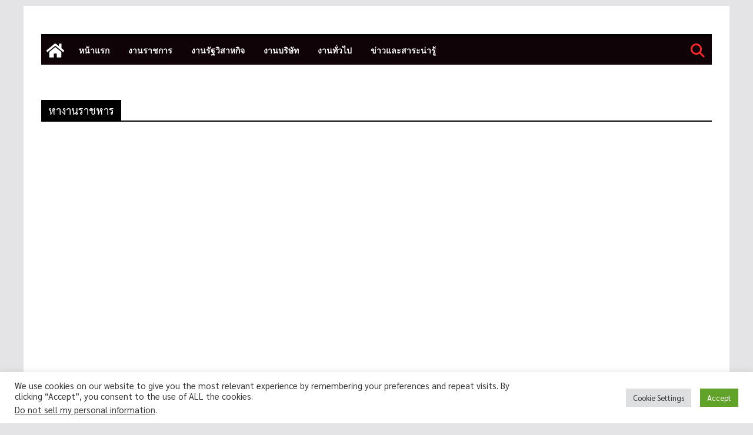

--- FILE ---
content_type: text/html; charset=utf-8
request_url: https://www.google.com/recaptcha/api2/aframe
body_size: 267
content:
<!DOCTYPE HTML><html><head><meta http-equiv="content-type" content="text/html; charset=UTF-8"></head><body><script nonce="55rx_AgTrMqfVFc5TTY5VQ">/** Anti-fraud and anti-abuse applications only. See google.com/recaptcha */ try{var clients={'sodar':'https://pagead2.googlesyndication.com/pagead/sodar?'};window.addEventListener("message",function(a){try{if(a.source===window.parent){var b=JSON.parse(a.data);var c=clients[b['id']];if(c){var d=document.createElement('img');d.src=c+b['params']+'&rc='+(localStorage.getItem("rc::a")?sessionStorage.getItem("rc::b"):"");window.document.body.appendChild(d);sessionStorage.setItem("rc::e",parseInt(sessionStorage.getItem("rc::e")||0)+1);localStorage.setItem("rc::h",'1768914778457');}}}catch(b){}});window.parent.postMessage("_grecaptcha_ready", "*");}catch(b){}</script></body></html>